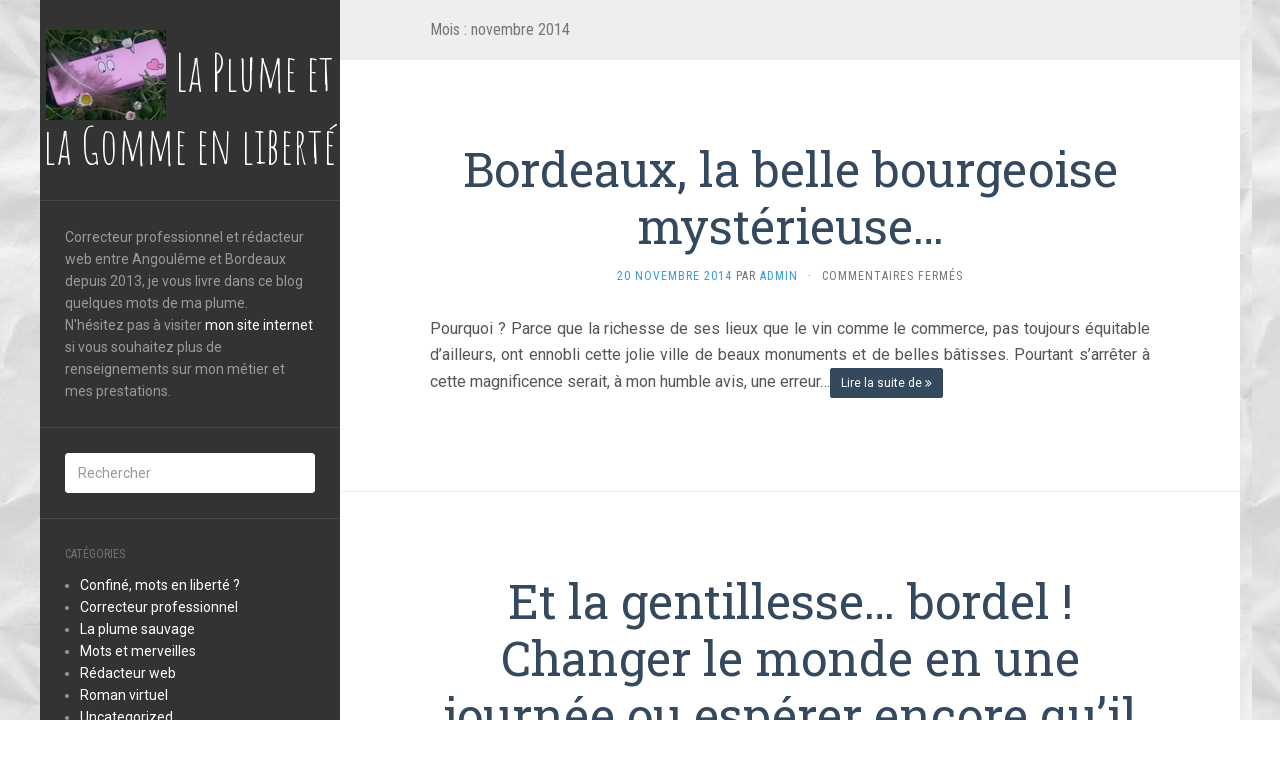

--- FILE ---
content_type: text/html; charset=UTF-8
request_url: https://laplumeetlagomme.fr/blog/2014/11/
body_size: 9619
content:
<!DOCTYPE html>
<html lang="fr-FR">
<head>
		<meta charset="UTF-8" />
	<meta http-equiv="X-UA-Compatible" content="IE=edge">
	<meta name="viewport" content="width=device-width, initial-scale=1.0" />
	<link rel="profile" href="https://gmpg.org/xfn/11" />
	<link rel="pingback" href="https://laplumeetlagomme.fr/blog/xmlrpc.php" />
	<meta name='robots' content='noindex, follow' />

	<!-- This site is optimized with the Yoast SEO plugin v24.9 - https://yoast.com/wordpress/plugins/seo/ -->
	<title>novembre 2014 - La Plume et la Gomme en liberté</title>
	<meta property="og:locale" content="fr_FR" />
	<meta property="og:type" content="website" />
	<meta property="og:title" content="novembre 2014 - La Plume et la Gomme en liberté" />
	<meta property="og:url" content="https://laplumeetlagomme.fr/blog/2014/11/" />
	<meta property="og:site_name" content="La Plume et la Gomme en liberté" />
	<meta name="twitter:card" content="summary_large_image" />
	<script type="application/ld+json" class="yoast-schema-graph">{"@context":"https://schema.org","@graph":[{"@type":"CollectionPage","@id":"https://laplumeetlagomme.fr/blog/2014/11/","url":"https://laplumeetlagomme.fr/blog/2014/11/","name":"novembre 2014 - La Plume et la Gomme en liberté","isPartOf":{"@id":"https://laplumeetlagomme.fr/blog/#website"},"breadcrumb":{"@id":"https://laplumeetlagomme.fr/blog/2014/11/#breadcrumb"},"inLanguage":"fr-FR"},{"@type":"BreadcrumbList","@id":"https://laplumeetlagomme.fr/blog/2014/11/#breadcrumb","itemListElement":[{"@type":"ListItem","position":1,"name":"Accueil","item":"https://laplumeetlagomme.fr/blog/"},{"@type":"ListItem","position":2,"name":"Archives pour novembre 2014"}]},{"@type":"WebSite","@id":"https://laplumeetlagomme.fr/blog/#website","url":"https://laplumeetlagomme.fr/blog/","name":"La Plume et la Gomme en liberté","description":"","potentialAction":[{"@type":"SearchAction","target":{"@type":"EntryPoint","urlTemplate":"https://laplumeetlagomme.fr/blog/?s={search_term_string}"},"query-input":{"@type":"PropertyValueSpecification","valueRequired":true,"valueName":"search_term_string"}}],"inLanguage":"fr-FR"}]}</script>
	<!-- / Yoast SEO plugin. -->


<link rel='dns-prefetch' href='//fonts.googleapis.com' />
<link rel="alternate" type="application/rss+xml" title=" La Plume et la Gomme en liberté &raquo; Flux" href="https://laplumeetlagomme.fr/blog/feed/" />
<style id='wp-img-auto-sizes-contain-inline-css' type='text/css'>
img:is([sizes=auto i],[sizes^="auto," i]){contain-intrinsic-size:3000px 1500px}
/*# sourceURL=wp-img-auto-sizes-contain-inline-css */
</style>
<style id='wp-emoji-styles-inline-css' type='text/css'>

	img.wp-smiley, img.emoji {
		display: inline !important;
		border: none !important;
		box-shadow: none !important;
		height: 1em !important;
		width: 1em !important;
		margin: 0 0.07em !important;
		vertical-align: -0.1em !important;
		background: none !important;
		padding: 0 !important;
	}
/*# sourceURL=wp-emoji-styles-inline-css */
</style>
<style id='wp-block-library-inline-css' type='text/css'>
:root{--wp-block-synced-color:#7a00df;--wp-block-synced-color--rgb:122,0,223;--wp-bound-block-color:var(--wp-block-synced-color);--wp-editor-canvas-background:#ddd;--wp-admin-theme-color:#007cba;--wp-admin-theme-color--rgb:0,124,186;--wp-admin-theme-color-darker-10:#006ba1;--wp-admin-theme-color-darker-10--rgb:0,107,160.5;--wp-admin-theme-color-darker-20:#005a87;--wp-admin-theme-color-darker-20--rgb:0,90,135;--wp-admin-border-width-focus:2px}@media (min-resolution:192dpi){:root{--wp-admin-border-width-focus:1.5px}}.wp-element-button{cursor:pointer}:root .has-very-light-gray-background-color{background-color:#eee}:root .has-very-dark-gray-background-color{background-color:#313131}:root .has-very-light-gray-color{color:#eee}:root .has-very-dark-gray-color{color:#313131}:root .has-vivid-green-cyan-to-vivid-cyan-blue-gradient-background{background:linear-gradient(135deg,#00d084,#0693e3)}:root .has-purple-crush-gradient-background{background:linear-gradient(135deg,#34e2e4,#4721fb 50%,#ab1dfe)}:root .has-hazy-dawn-gradient-background{background:linear-gradient(135deg,#faaca8,#dad0ec)}:root .has-subdued-olive-gradient-background{background:linear-gradient(135deg,#fafae1,#67a671)}:root .has-atomic-cream-gradient-background{background:linear-gradient(135deg,#fdd79a,#004a59)}:root .has-nightshade-gradient-background{background:linear-gradient(135deg,#330968,#31cdcf)}:root .has-midnight-gradient-background{background:linear-gradient(135deg,#020381,#2874fc)}:root{--wp--preset--font-size--normal:16px;--wp--preset--font-size--huge:42px}.has-regular-font-size{font-size:1em}.has-larger-font-size{font-size:2.625em}.has-normal-font-size{font-size:var(--wp--preset--font-size--normal)}.has-huge-font-size{font-size:var(--wp--preset--font-size--huge)}.has-text-align-center{text-align:center}.has-text-align-left{text-align:left}.has-text-align-right{text-align:right}.has-fit-text{white-space:nowrap!important}#end-resizable-editor-section{display:none}.aligncenter{clear:both}.items-justified-left{justify-content:flex-start}.items-justified-center{justify-content:center}.items-justified-right{justify-content:flex-end}.items-justified-space-between{justify-content:space-between}.screen-reader-text{border:0;clip-path:inset(50%);height:1px;margin:-1px;overflow:hidden;padding:0;position:absolute;width:1px;word-wrap:normal!important}.screen-reader-text:focus{background-color:#ddd;clip-path:none;color:#444;display:block;font-size:1em;height:auto;left:5px;line-height:normal;padding:15px 23px 14px;text-decoration:none;top:5px;width:auto;z-index:100000}html :where(.has-border-color){border-style:solid}html :where([style*=border-top-color]){border-top-style:solid}html :where([style*=border-right-color]){border-right-style:solid}html :where([style*=border-bottom-color]){border-bottom-style:solid}html :where([style*=border-left-color]){border-left-style:solid}html :where([style*=border-width]){border-style:solid}html :where([style*=border-top-width]){border-top-style:solid}html :where([style*=border-right-width]){border-right-style:solid}html :where([style*=border-bottom-width]){border-bottom-style:solid}html :where([style*=border-left-width]){border-left-style:solid}html :where(img[class*=wp-image-]){height:auto;max-width:100%}:where(figure){margin:0 0 1em}html :where(.is-position-sticky){--wp-admin--admin-bar--position-offset:var(--wp-admin--admin-bar--height,0px)}@media screen and (max-width:600px){html :where(.is-position-sticky){--wp-admin--admin-bar--position-offset:0px}}

/*# sourceURL=wp-block-library-inline-css */
</style><style id='global-styles-inline-css' type='text/css'>
:root{--wp--preset--aspect-ratio--square: 1;--wp--preset--aspect-ratio--4-3: 4/3;--wp--preset--aspect-ratio--3-4: 3/4;--wp--preset--aspect-ratio--3-2: 3/2;--wp--preset--aspect-ratio--2-3: 2/3;--wp--preset--aspect-ratio--16-9: 16/9;--wp--preset--aspect-ratio--9-16: 9/16;--wp--preset--color--black: #000000;--wp--preset--color--cyan-bluish-gray: #abb8c3;--wp--preset--color--white: #ffffff;--wp--preset--color--pale-pink: #f78da7;--wp--preset--color--vivid-red: #cf2e2e;--wp--preset--color--luminous-vivid-orange: #ff6900;--wp--preset--color--luminous-vivid-amber: #fcb900;--wp--preset--color--light-green-cyan: #7bdcb5;--wp--preset--color--vivid-green-cyan: #00d084;--wp--preset--color--pale-cyan-blue: #8ed1fc;--wp--preset--color--vivid-cyan-blue: #0693e3;--wp--preset--color--vivid-purple: #9b51e0;--wp--preset--gradient--vivid-cyan-blue-to-vivid-purple: linear-gradient(135deg,rgb(6,147,227) 0%,rgb(155,81,224) 100%);--wp--preset--gradient--light-green-cyan-to-vivid-green-cyan: linear-gradient(135deg,rgb(122,220,180) 0%,rgb(0,208,130) 100%);--wp--preset--gradient--luminous-vivid-amber-to-luminous-vivid-orange: linear-gradient(135deg,rgb(252,185,0) 0%,rgb(255,105,0) 100%);--wp--preset--gradient--luminous-vivid-orange-to-vivid-red: linear-gradient(135deg,rgb(255,105,0) 0%,rgb(207,46,46) 100%);--wp--preset--gradient--very-light-gray-to-cyan-bluish-gray: linear-gradient(135deg,rgb(238,238,238) 0%,rgb(169,184,195) 100%);--wp--preset--gradient--cool-to-warm-spectrum: linear-gradient(135deg,rgb(74,234,220) 0%,rgb(151,120,209) 20%,rgb(207,42,186) 40%,rgb(238,44,130) 60%,rgb(251,105,98) 80%,rgb(254,248,76) 100%);--wp--preset--gradient--blush-light-purple: linear-gradient(135deg,rgb(255,206,236) 0%,rgb(152,150,240) 100%);--wp--preset--gradient--blush-bordeaux: linear-gradient(135deg,rgb(254,205,165) 0%,rgb(254,45,45) 50%,rgb(107,0,62) 100%);--wp--preset--gradient--luminous-dusk: linear-gradient(135deg,rgb(255,203,112) 0%,rgb(199,81,192) 50%,rgb(65,88,208) 100%);--wp--preset--gradient--pale-ocean: linear-gradient(135deg,rgb(255,245,203) 0%,rgb(182,227,212) 50%,rgb(51,167,181) 100%);--wp--preset--gradient--electric-grass: linear-gradient(135deg,rgb(202,248,128) 0%,rgb(113,206,126) 100%);--wp--preset--gradient--midnight: linear-gradient(135deg,rgb(2,3,129) 0%,rgb(40,116,252) 100%);--wp--preset--font-size--small: 13px;--wp--preset--font-size--medium: 20px;--wp--preset--font-size--large: 36px;--wp--preset--font-size--x-large: 42px;--wp--preset--spacing--20: 0.44rem;--wp--preset--spacing--30: 0.67rem;--wp--preset--spacing--40: 1rem;--wp--preset--spacing--50: 1.5rem;--wp--preset--spacing--60: 2.25rem;--wp--preset--spacing--70: 3.38rem;--wp--preset--spacing--80: 5.06rem;--wp--preset--shadow--natural: 6px 6px 9px rgba(0, 0, 0, 0.2);--wp--preset--shadow--deep: 12px 12px 50px rgba(0, 0, 0, 0.4);--wp--preset--shadow--sharp: 6px 6px 0px rgba(0, 0, 0, 0.2);--wp--preset--shadow--outlined: 6px 6px 0px -3px rgb(255, 255, 255), 6px 6px rgb(0, 0, 0);--wp--preset--shadow--crisp: 6px 6px 0px rgb(0, 0, 0);}:where(.is-layout-flex){gap: 0.5em;}:where(.is-layout-grid){gap: 0.5em;}body .is-layout-flex{display: flex;}.is-layout-flex{flex-wrap: wrap;align-items: center;}.is-layout-flex > :is(*, div){margin: 0;}body .is-layout-grid{display: grid;}.is-layout-grid > :is(*, div){margin: 0;}:where(.wp-block-columns.is-layout-flex){gap: 2em;}:where(.wp-block-columns.is-layout-grid){gap: 2em;}:where(.wp-block-post-template.is-layout-flex){gap: 1.25em;}:where(.wp-block-post-template.is-layout-grid){gap: 1.25em;}.has-black-color{color: var(--wp--preset--color--black) !important;}.has-cyan-bluish-gray-color{color: var(--wp--preset--color--cyan-bluish-gray) !important;}.has-white-color{color: var(--wp--preset--color--white) !important;}.has-pale-pink-color{color: var(--wp--preset--color--pale-pink) !important;}.has-vivid-red-color{color: var(--wp--preset--color--vivid-red) !important;}.has-luminous-vivid-orange-color{color: var(--wp--preset--color--luminous-vivid-orange) !important;}.has-luminous-vivid-amber-color{color: var(--wp--preset--color--luminous-vivid-amber) !important;}.has-light-green-cyan-color{color: var(--wp--preset--color--light-green-cyan) !important;}.has-vivid-green-cyan-color{color: var(--wp--preset--color--vivid-green-cyan) !important;}.has-pale-cyan-blue-color{color: var(--wp--preset--color--pale-cyan-blue) !important;}.has-vivid-cyan-blue-color{color: var(--wp--preset--color--vivid-cyan-blue) !important;}.has-vivid-purple-color{color: var(--wp--preset--color--vivid-purple) !important;}.has-black-background-color{background-color: var(--wp--preset--color--black) !important;}.has-cyan-bluish-gray-background-color{background-color: var(--wp--preset--color--cyan-bluish-gray) !important;}.has-white-background-color{background-color: var(--wp--preset--color--white) !important;}.has-pale-pink-background-color{background-color: var(--wp--preset--color--pale-pink) !important;}.has-vivid-red-background-color{background-color: var(--wp--preset--color--vivid-red) !important;}.has-luminous-vivid-orange-background-color{background-color: var(--wp--preset--color--luminous-vivid-orange) !important;}.has-luminous-vivid-amber-background-color{background-color: var(--wp--preset--color--luminous-vivid-amber) !important;}.has-light-green-cyan-background-color{background-color: var(--wp--preset--color--light-green-cyan) !important;}.has-vivid-green-cyan-background-color{background-color: var(--wp--preset--color--vivid-green-cyan) !important;}.has-pale-cyan-blue-background-color{background-color: var(--wp--preset--color--pale-cyan-blue) !important;}.has-vivid-cyan-blue-background-color{background-color: var(--wp--preset--color--vivid-cyan-blue) !important;}.has-vivid-purple-background-color{background-color: var(--wp--preset--color--vivid-purple) !important;}.has-black-border-color{border-color: var(--wp--preset--color--black) !important;}.has-cyan-bluish-gray-border-color{border-color: var(--wp--preset--color--cyan-bluish-gray) !important;}.has-white-border-color{border-color: var(--wp--preset--color--white) !important;}.has-pale-pink-border-color{border-color: var(--wp--preset--color--pale-pink) !important;}.has-vivid-red-border-color{border-color: var(--wp--preset--color--vivid-red) !important;}.has-luminous-vivid-orange-border-color{border-color: var(--wp--preset--color--luminous-vivid-orange) !important;}.has-luminous-vivid-amber-border-color{border-color: var(--wp--preset--color--luminous-vivid-amber) !important;}.has-light-green-cyan-border-color{border-color: var(--wp--preset--color--light-green-cyan) !important;}.has-vivid-green-cyan-border-color{border-color: var(--wp--preset--color--vivid-green-cyan) !important;}.has-pale-cyan-blue-border-color{border-color: var(--wp--preset--color--pale-cyan-blue) !important;}.has-vivid-cyan-blue-border-color{border-color: var(--wp--preset--color--vivid-cyan-blue) !important;}.has-vivid-purple-border-color{border-color: var(--wp--preset--color--vivid-purple) !important;}.has-vivid-cyan-blue-to-vivid-purple-gradient-background{background: var(--wp--preset--gradient--vivid-cyan-blue-to-vivid-purple) !important;}.has-light-green-cyan-to-vivid-green-cyan-gradient-background{background: var(--wp--preset--gradient--light-green-cyan-to-vivid-green-cyan) !important;}.has-luminous-vivid-amber-to-luminous-vivid-orange-gradient-background{background: var(--wp--preset--gradient--luminous-vivid-amber-to-luminous-vivid-orange) !important;}.has-luminous-vivid-orange-to-vivid-red-gradient-background{background: var(--wp--preset--gradient--luminous-vivid-orange-to-vivid-red) !important;}.has-very-light-gray-to-cyan-bluish-gray-gradient-background{background: var(--wp--preset--gradient--very-light-gray-to-cyan-bluish-gray) !important;}.has-cool-to-warm-spectrum-gradient-background{background: var(--wp--preset--gradient--cool-to-warm-spectrum) !important;}.has-blush-light-purple-gradient-background{background: var(--wp--preset--gradient--blush-light-purple) !important;}.has-blush-bordeaux-gradient-background{background: var(--wp--preset--gradient--blush-bordeaux) !important;}.has-luminous-dusk-gradient-background{background: var(--wp--preset--gradient--luminous-dusk) !important;}.has-pale-ocean-gradient-background{background: var(--wp--preset--gradient--pale-ocean) !important;}.has-electric-grass-gradient-background{background: var(--wp--preset--gradient--electric-grass) !important;}.has-midnight-gradient-background{background: var(--wp--preset--gradient--midnight) !important;}.has-small-font-size{font-size: var(--wp--preset--font-size--small) !important;}.has-medium-font-size{font-size: var(--wp--preset--font-size--medium) !important;}.has-large-font-size{font-size: var(--wp--preset--font-size--large) !important;}.has-x-large-font-size{font-size: var(--wp--preset--font-size--x-large) !important;}
/*# sourceURL=global-styles-inline-css */
</style>

<style id='classic-theme-styles-inline-css' type='text/css'>
/*! This file is auto-generated */
.wp-block-button__link{color:#fff;background-color:#32373c;border-radius:9999px;box-shadow:none;text-decoration:none;padding:calc(.667em + 2px) calc(1.333em + 2px);font-size:1.125em}.wp-block-file__button{background:#32373c;color:#fff;text-decoration:none}
/*# sourceURL=/wp-includes/css/classic-themes.min.css */
</style>
<link rel='stylesheet' id='flat-fonts-css' href='//fonts.googleapis.com/css?family=Amatic+SC%7CRoboto:400,700%7CRoboto+Slab%7CRoboto+Condensed' media='all' />
<link rel='stylesheet' id='flat-theme-css' href='https://laplumeetlagomme.fr/blog/wp-content/themes/flat/assets/css/flat.min.css?ver=1.7.11' media='all' />
<link rel='stylesheet' id='flat-style-css' href='https://laplumeetlagomme.fr/blog/wp-content/themes/flat/style.css?ver=6.9' media='all' />
<script type="text/javascript" src="https://laplumeetlagomme.fr/blog/wp-includes/js/jquery/jquery.min.js?ver=3.7.1" id="jquery-core-js"></script>
<script type="text/javascript" src="https://laplumeetlagomme.fr/blog/wp-includes/js/jquery/jquery-migrate.min.js?ver=3.4.1" id="jquery-migrate-js"></script>
<script type="text/javascript" src="https://laplumeetlagomme.fr/blog/wp-content/themes/flat/assets/js/flat.min.js?ver=1.7.11" id="flat-js-js"></script>
<!--[if lt IE 9]>
<script type="text/javascript" src="https://laplumeetlagomme.fr/blog/wp-content/themes/flat/assets/js/html5shiv.min.js?ver=3.7.2" id="html5shiv-js"></script>
<![endif]-->
<link rel="https://api.w.org/" href="https://laplumeetlagomme.fr/blog/wp-json/" /><link rel="EditURI" type="application/rsd+xml" title="RSD" href="https://laplumeetlagomme.fr/blog/xmlrpc.php?rsd" />
<meta name="generator" content="WordPress 6.9" />

		<!-- GA Google Analytics @ https://m0n.co/ga -->
		<script>
			(function(i,s,o,g,r,a,m){i['GoogleAnalyticsObject']=r;i[r]=i[r]||function(){
			(i[r].q=i[r].q||[]).push(arguments)},i[r].l=1*new Date();a=s.createElement(o),
			m=s.getElementsByTagName(o)[0];a.async=1;a.src=g;m.parentNode.insertBefore(a,m)
			})(window,document,'script','https://www.google-analytics.com/analytics.js','ga');
			ga('create', 'UA-54404871-1', 'auto');
			ga('send', 'pageview');
		</script>

	<style type="text/css"></style><style type="text/css">#masthead .site-title {font-family:Amatic SC}body {font-family:Roboto }h1,h2,h3,h4,h5,h6 {font-family:Roboto Slab}#masthead .site-description, .hentry .entry-meta {font-family:Roboto Condensed}</style><style type="text/css" id="custom-background-css">
body.custom-background { background-image: url("https://laplumeetlagomme.fr/blog/wp-content/uploads/2020/01/papier.jpg"); background-position: left top; background-size: auto; background-repeat: repeat; background-attachment: scroll; }
</style>
	<link rel="icon" href="https://laplumeetlagomme.fr/blog/wp-content/uploads/2018/10/Plume-bulle-100x100.png" sizes="32x32" />
<link rel="icon" href="https://laplumeetlagomme.fr/blog/wp-content/uploads/2018/10/Plume-bulle.png" sizes="192x192" />
<link rel="apple-touch-icon" href="https://laplumeetlagomme.fr/blog/wp-content/uploads/2018/10/Plume-bulle.png" />
<meta name="msapplication-TileImage" content="https://laplumeetlagomme.fr/blog/wp-content/uploads/2018/10/Plume-bulle.png" />
	</head>

<body data-rsssl=1 class="archive date custom-background wp-theme-flat" itemscope itemtype="http://schema.org/WebPage">
<div id="page">
	<div class="container">
		<div class="row row-offcanvas row-offcanvas-left">
			<div id="secondary" class="col-lg-3">
								<header id="masthead" class="site-header" role="banner">
										<div class="hgroup">
						<h1 class="site-title display-title-logo"><a href="https://laplumeetlagomme.fr/blog/" title=" La Plume et la Gomme en liberté" rel="home"><img itemprop="primaryImageofPage" alt=" La Plume et la Gomme en liberté" src="https://laplumeetlagomme.fr/blog/wp-content/uploads/2018/10/775793_10201874671924601_7212697809433706038_o-120X90.jpg" /><span itemprop="name"> La Plume et la Gomme en liberté</span></a></h1>					</div>
					<button type="button" class="btn btn-link hidden-lg toggle-sidebar" data-toggle="offcanvas" aria-label="Sidebar"><i class="fa fa-gear"></i></button>
					<button type="button" class="btn btn-link hidden-lg toggle-navigation" aria-label="Navigation Menu"><i class="fa fa-bars"></i></button>
					<nav id="site-navigation" class="navigation main-navigation" role="navigation">
						<div class="nav-menu"></div>
					</nav>
									</header>
				
				<div class="sidebar-offcanvas">
					<div id="main-sidebar" class="widget-area" role="complementary">
											<aside id="custom_html-3" class="widget_text widget widget_custom_html">
<div class="textwidget custom-html-widget">Correcteur professionnel et rédacteur web entre Angoulême et Bordeaux depuis 2013, je vous livre dans ce blog quelques mots de ma plume.<br>N'hésitez pas à visiter  <a href="https://laplumeetlagomme.fr">mon site internet</a> si vous souhaitez plus de renseignements sur mon métier et mes prestations. </div>					</aside>
					<aside id="search-2" class="widget widget_search">
	<form method="get" id="searchform" action="https://laplumeetlagomme.fr/blog/">
		<label for="s" class="assistive-text">Rechercher</label>
		<input type="text" class="field" name="s" id="s" placeholder="Rechercher" />
		<input type="submit" class="submit" name="submit" id="searchsubmit" value="Rechercher" />
	</form>
					</aside>
					<aside id="categories-4" class="widget widget_categories">
						<h3 class='widget-title'>Catégories</h3>

			<ul>
					<li class="cat-item cat-item-5"><a href="https://laplumeetlagomme.fr/blog/category/confine-mots-en-liberte/">Confiné, mots en liberté ?</a>
</li>
	<li class="cat-item cat-item-2"><a href="https://laplumeetlagomme.fr/blog/category/correcteur-professionnel/">Correcteur professionnel</a>
</li>
	<li class="cat-item cat-item-4"><a href="https://laplumeetlagomme.fr/blog/category/la-plume-sauvage/">La plume sauvage</a>
</li>
	<li class="cat-item cat-item-6"><a href="https://laplumeetlagomme.fr/blog/category/mots-et-merveilles/">Mots et merveilles</a>
</li>
	<li class="cat-item cat-item-3"><a href="https://laplumeetlagomme.fr/blog/category/redacteur-web/">Rédacteur web</a>
</li>
	<li class="cat-item cat-item-7"><a href="https://laplumeetlagomme.fr/blog/category/roman-virtuel/">Roman virtuel</a>
</li>
	<li class="cat-item cat-item-1"><a href="https://laplumeetlagomme.fr/blog/category/uncategorized/">Uncategorized</a>
</li>
			</ul>

								</aside>

							<aside id="recent-posts-2" class="widget widget_recent_entries">

								<h3 class='widget-title'>Articles récents</h3>

		<ul>
											<li>
					<a href="https://laplumeetlagomme.fr/blog/ecrivains-choisir-le-correcteur-professionnel-de-votre-roman-la-confiance/">Écrivains, choisir le correcteur professionnel de votre roman : la confiance</a>
									</li>
											<li>
					<a href="https://laplumeetlagomme.fr/blog/ecrire-et-si-cetait-enfin-le-bon-moment/">Écrire, et si c’était enfin le bon moment ?</a>
									</li>
											<li>
					<a href="https://laplumeetlagomme.fr/blog/le-teletravail-sacerdoce-ou-nouvelle-liberte/">Le télétravail, sacerdoce ou nouvelle liberté ?</a>
									</li>
											<li>
					<a href="https://laplumeetlagomme.fr/blog/confines-le-temps-de-la-fin-ou-le-temps-du-commencement/">Confinés : le temps de la fin ou le temps du commencement ?</a>
									</li>
											<li>
					<a href="https://laplumeetlagomme.fr/blog/partir-et-revenir-naitre-et-renaitre-encore/">Partir et revenir, naître et renaître encore !</a>
									</li>
					</ul>

							</aside>
					<aside id="archives-2" class="widget widget_archive">
						<h3 class='widget-title'>Archives</h3>

			<ul>
					<li><a href='https://laplumeetlagomme.fr/blog/2022/05/'>mai 2022</a></li>
	<li><a href='https://laplumeetlagomme.fr/blog/2020/04/'>avril 2020</a></li>
	<li><a href='https://laplumeetlagomme.fr/blog/2020/03/'>mars 2020</a></li>
	<li><a href='https://laplumeetlagomme.fr/blog/2017/02/'>février 2017</a></li>
	<li><a href='https://laplumeetlagomme.fr/blog/2016/04/'>avril 2016</a></li>
	<li><a href='https://laplumeetlagomme.fr/blog/2016/03/'>mars 2016</a></li>
	<li><a href='https://laplumeetlagomme.fr/blog/2015/09/'>septembre 2015</a></li>
	<li><a href='https://laplumeetlagomme.fr/blog/2015/07/'>juillet 2015</a></li>
	<li><a href='https://laplumeetlagomme.fr/blog/2015/06/'>juin 2015</a></li>
	<li><a href='https://laplumeetlagomme.fr/blog/2015/04/'>avril 2015</a></li>
	<li><a href='https://laplumeetlagomme.fr/blog/2015/03/'>mars 2015</a></li>
	<li><a href='https://laplumeetlagomme.fr/blog/2015/01/'>janvier 2015</a></li>
	<li><a href='https://laplumeetlagomme.fr/blog/2014/11/' aria-current="page">novembre 2014</a></li>
	<li><a href='https://laplumeetlagomme.fr/blog/2014/10/'>octobre 2014</a></li>
	<li><a href='https://laplumeetlagomme.fr/blog/2014/09/'>septembre 2014</a></li>
	<li><a href='https://laplumeetlagomme.fr/blog/2014/08/'>août 2014</a></li>
	<li><a href='https://laplumeetlagomme.fr/blog/2014/07/'>juillet 2014</a></li>
	<li><a href='https://laplumeetlagomme.fr/blog/2014/06/'>juin 2014</a></li>
	<li><a href='https://laplumeetlagomme.fr/blog/2014/05/'>mai 2014</a></li>
	<li><a href='https://laplumeetlagomme.fr/blog/2014/04/'>avril 2014</a></li>
			</ul>

								</aside>
											</div>
				</div>
			</div>

						<div id="primary" class="content-area col-lg-9" itemprop="mainContentOfPage">
					<h1 class="page-title">Mois : <span>novembre 2014</span></h1>		
	
	<div id="content" class="site-content" role="main">
								<article itemscope itemtype="http://schema.org/Article" id="post-345" class="post-345 post type-post status-publish format-standard hentry category-correcteur-professionnel category-redacteur-web">
	<header class="entry-header">
		<h2 class="entry-title" itemprop="name">
			<a itemprop="url" href="https://laplumeetlagomme.fr/blog/bordeaux-la-belle-bourgeoise-mysterieuse/" title="Lien permanent pour Bordeaux, la belle bourgeoise mystérieuse…" rel="bookmark">Bordeaux, la belle bourgeoise mystérieuse…</a>
		</h2>
							<div class="entry-meta"><span class="entry-date"><a href="https://laplumeetlagomme.fr/blog/bordeaux-la-belle-bourgeoise-mysterieuse/" rel="bookmark"><time class="entry-date published" datetime="2014-11-20T22:01:26+01:00" itemprop="datepublished">20 novembre 2014</time></a></span> par <span class="author vcard" itemscope itemprop="author" itemtype="http://schema.org/Person"><a class="url fn n" href="https://laplumeetlagomme.fr/blog/author/js_zen/" rel="author" itemprop="url"><span itemprop="name">admin</span></a></span><span class="sep">&middot;</span><span class="comments-link"><span>Commentaires fermés<span class="screen-reader-text"> sur Bordeaux, la belle bourgeoise mystérieuse…</span></span></span></div>
			</header>
								<div class="entry-content" itemprop="articleBody">
						<p style="text-align: justify;">Pourquoi ? Parce que la richesse de ses lieux que le vin comme le commerce, pas toujours équitable d’ailleurs, ont ennobli cette jolie ville de beaux monuments et de belles bâtisses. Pourtant s’arrêter à cette magnificence serait, à mon humble avis, une erreur…<a class="btn btn-default btn-sm" href="https://laplumeetlagomme.fr/blog/bordeaux-la-belle-bourgeoise-mysterieuse/">Lire la suite de <i class="fa fa-angle-double-right"></i></a></p>
								</div>
			</article>
					<article itemscope itemtype="http://schema.org/Article" id="post-333" class="post-333 post type-post status-publish format-standard hentry category-la-plume-sauvage">
	<header class="entry-header">
		<h2 class="entry-title" itemprop="name">
			<a itemprop="url" href="https://laplumeetlagomme.fr/blog/et-la-gentillesse-bordel-changer-le-monde-en-une-journee-ou-esperer-encore-quil-soit-different/" title="Lien permanent pour Et la gentillesse&#8230; bordel ! Changer le monde en une journée ou espérer encore qu&rsquo;il soit différent ?" rel="bookmark">Et la gentillesse&#8230; bordel ! Changer le monde en une journée ou espérer encore qu&rsquo;il soit différent ?</a>
		</h2>
							<div class="entry-meta"><span class="entry-date"><a href="https://laplumeetlagomme.fr/blog/et-la-gentillesse-bordel-changer-le-monde-en-une-journee-ou-esperer-encore-quil-soit-different/" rel="bookmark"><time class="entry-date published" datetime="2014-11-13T22:42:24+01:00" itemprop="datepublished">13 novembre 2014</time></a></span> par <span class="author vcard" itemscope itemprop="author" itemtype="http://schema.org/Person"><a class="url fn n" href="https://laplumeetlagomme.fr/blog/author/js_zen/" rel="author" itemprop="url"><span itemprop="name">admin</span></a></span><span class="sep">&middot;</span><span class="comments-link"><span>Commentaires fermés<span class="screen-reader-text"> sur Et la gentillesse&#8230; bordel ! Changer le monde en une journée ou espérer encore qu&rsquo;il soit différent ?</span></span></span></div>
			</header>
								<div class="entry-content" itemprop="articleBody">
						<p>Voilà je vous l&rsquo;avais promis, cette journée de la gentillesse m&rsquo;a inspirée&#8230; Tant la stupidité et l&rsquo;incongruité d&rsquo;une telle idée me fait décidément douter, comme sourire ! Notre monde en est-il arriver à un tel degré d&rsquo;égocentrisme et d’égoïsme pour que l&rsquo;on se sente obligé de nous rappeler que &#8230; Les autres existent aussi, mais attention juste aujourd&rsquo;hui, pas demain ! <a class="btn btn-default btn-sm" href="https://laplumeetlagomme.fr/blog/et-la-gentillesse-bordel-changer-le-monde-en-une-journee-ou-esperer-encore-quil-soit-different/">Lire la suite de <i class="fa fa-angle-double-right"></i></a></p>
								</div>
			</article>
					<article itemscope itemtype="http://schema.org/Article" id="post-317" class="post-317 post type-post status-publish format-standard hentry category-redacteur-web">
	<header class="entry-header">
		<h2 class="entry-title" itemprop="name">
			<a itemprop="url" href="https://laplumeetlagomme.fr/blog/nano-machines-contre-le-cancer-et-un-cafe-avec-deux-sucres/" title="Lien permanent pour Nano machines contre le cancer et un café avec deux sucres" rel="bookmark">Nano machines contre le cancer et un café avec deux sucres</a>
		</h2>
							<div class="entry-meta"><span class="entry-date"><a href="https://laplumeetlagomme.fr/blog/nano-machines-contre-le-cancer-et-un-cafe-avec-deux-sucres/" rel="bookmark"><time class="entry-date published" datetime="2014-11-11T11:44:19+01:00" itemprop="datepublished">11 novembre 2014</time></a></span> par <span class="author vcard" itemscope itemprop="author" itemtype="http://schema.org/Person"><a class="url fn n" href="https://laplumeetlagomme.fr/blog/author/js_zen/" rel="author" itemprop="url"><span itemprop="name">admin</span></a></span><span class="sep">&middot;</span><span class="comments-link"><span>Commentaires fermés<span class="screen-reader-text"> sur Nano machines contre le cancer et un café avec deux sucres</span></span></span></div>
			</header>
								<div class="entry-content" itemprop="articleBody">
						<h2>Google dans ton café, Google dans ton sandwich, Google est bon pour ta santé !</h2>
<p style="text-align: justify;">Le 29 Octobre dernier, le <em>Wall Street Journal</em> publie un entretien avec Andrew Conrad, docteur en biologie cellulaire et chef de file de la Google X Life Sciences Team. C&rsquo;est l&rsquo;histoire du plus gros collecteur de données qui veut notre bien à bien, pour que ce qui se passe à l&rsquo;intérieur, se vende à l&rsquo;extérieur.<a class="btn btn-default btn-sm" href="https://laplumeetlagomme.fr/blog/nano-machines-contre-le-cancer-et-un-cafe-avec-deux-sucres/">Lire la suite de <i class="fa fa-angle-double-right"></i></a></p>
								</div>
			</article>
					<article itemscope itemtype="http://schema.org/Article" id="post-306" class="post-306 post type-post status-publish format-standard hentry category-correcteur-professionnel category-redacteur-web">
	<header class="entry-header">
		<h2 class="entry-title" itemprop="name">
			<a itemprop="url" href="https://laplumeetlagomme.fr/blog/mais-qui-es-tu-madame-plume-et-gomme/" title="Lien permanent pour Mais qui es-tu Madame Plume et Gomme ?" rel="bookmark">Mais qui es-tu Madame Plume et Gomme ?</a>
		</h2>
							<div class="entry-meta"><span class="entry-date"><a href="https://laplumeetlagomme.fr/blog/mais-qui-es-tu-madame-plume-et-gomme/" rel="bookmark"><time class="entry-date published" datetime="2014-11-07T19:55:22+01:00" itemprop="datepublished">7 novembre 2014</time></a></span> par <span class="author vcard" itemscope itemprop="author" itemtype="http://schema.org/Person"><a class="url fn n" href="https://laplumeetlagomme.fr/blog/author/js_zen/" rel="author" itemprop="url"><span itemprop="name">admin</span></a></span><span class="sep">&middot;</span><span class="comments-link"><span>Commentaires fermés<span class="screen-reader-text"> sur Mais qui es-tu Madame Plume et Gomme ?</span></span></span></div>
			</header>
								<div class="entry-content" itemprop="articleBody">
						<p style="text-align: justify;">Ma passion est, cela va sans dire, l’écriture, mais ça vous l’avez compris. Pourtant j’ai découvert avec surprise que beaucoup de mes abonnés ne me connaissaient pas… En lisant mes textes, vous en savez peut-être déjà beaucoup. Plus que moi c’est certain !<a class="btn btn-default btn-sm" href="https://laplumeetlagomme.fr/blog/mais-qui-es-tu-madame-plume-et-gomme/">Lire la suite de <i class="fa fa-angle-double-right"></i></a></p>
								</div>
			</article>
								</div>

												<footer class="site-info" itemscope itemtype="http://schema.org/WPFooter">
										<a href="http://wordpress.org/" title="Plate-forme de publication personnelle à la pointe de la sémantique">Fièrement propulsé par WordPress</a>.
					Thème Flat 1.7.11 par <a rel="nofollow" href="https://themeisle.com/themes/flat/" title="Flat WordPress Theme">Themeisle</a>				</footer>
														</div>
					</div>
	</div>
</div>
<script type="speculationrules">
{"prefetch":[{"source":"document","where":{"and":[{"href_matches":"/blog/*"},{"not":{"href_matches":["/blog/wp-*.php","/blog/wp-admin/*","/blog/wp-content/uploads/*","/blog/wp-content/*","/blog/wp-content/plugins/*","/blog/wp-content/themes/flat/*","/blog/*\\?(.+)"]}},{"not":{"selector_matches":"a[rel~=\"nofollow\"]"}},{"not":{"selector_matches":".no-prefetch, .no-prefetch a"}}]},"eagerness":"conservative"}]}
</script>
<script id="wp-emoji-settings" type="application/json">
{"baseUrl":"https://s.w.org/images/core/emoji/17.0.2/72x72/","ext":".png","svgUrl":"https://s.w.org/images/core/emoji/17.0.2/svg/","svgExt":".svg","source":{"concatemoji":"https://laplumeetlagomme.fr/blog/wp-includes/js/wp-emoji-release.min.js?ver=6.9"}}
</script>
<script type="module">
/* <![CDATA[ */
/*! This file is auto-generated */
const a=JSON.parse(document.getElementById("wp-emoji-settings").textContent),o=(window._wpemojiSettings=a,"wpEmojiSettingsSupports"),s=["flag","emoji"];function i(e){try{var t={supportTests:e,timestamp:(new Date).valueOf()};sessionStorage.setItem(o,JSON.stringify(t))}catch(e){}}function c(e,t,n){e.clearRect(0,0,e.canvas.width,e.canvas.height),e.fillText(t,0,0);t=new Uint32Array(e.getImageData(0,0,e.canvas.width,e.canvas.height).data);e.clearRect(0,0,e.canvas.width,e.canvas.height),e.fillText(n,0,0);const a=new Uint32Array(e.getImageData(0,0,e.canvas.width,e.canvas.height).data);return t.every((e,t)=>e===a[t])}function p(e,t){e.clearRect(0,0,e.canvas.width,e.canvas.height),e.fillText(t,0,0);var n=e.getImageData(16,16,1,1);for(let e=0;e<n.data.length;e++)if(0!==n.data[e])return!1;return!0}function u(e,t,n,a){switch(t){case"flag":return n(e,"\ud83c\udff3\ufe0f\u200d\u26a7\ufe0f","\ud83c\udff3\ufe0f\u200b\u26a7\ufe0f")?!1:!n(e,"\ud83c\udde8\ud83c\uddf6","\ud83c\udde8\u200b\ud83c\uddf6")&&!n(e,"\ud83c\udff4\udb40\udc67\udb40\udc62\udb40\udc65\udb40\udc6e\udb40\udc67\udb40\udc7f","\ud83c\udff4\u200b\udb40\udc67\u200b\udb40\udc62\u200b\udb40\udc65\u200b\udb40\udc6e\u200b\udb40\udc67\u200b\udb40\udc7f");case"emoji":return!a(e,"\ud83e\u1fac8")}return!1}function f(e,t,n,a){let r;const o=(r="undefined"!=typeof WorkerGlobalScope&&self instanceof WorkerGlobalScope?new OffscreenCanvas(300,150):document.createElement("canvas")).getContext("2d",{willReadFrequently:!0}),s=(o.textBaseline="top",o.font="600 32px Arial",{});return e.forEach(e=>{s[e]=t(o,e,n,a)}),s}function r(e){var t=document.createElement("script");t.src=e,t.defer=!0,document.head.appendChild(t)}a.supports={everything:!0,everythingExceptFlag:!0},new Promise(t=>{let n=function(){try{var e=JSON.parse(sessionStorage.getItem(o));if("object"==typeof e&&"number"==typeof e.timestamp&&(new Date).valueOf()<e.timestamp+604800&&"object"==typeof e.supportTests)return e.supportTests}catch(e){}return null}();if(!n){if("undefined"!=typeof Worker&&"undefined"!=typeof OffscreenCanvas&&"undefined"!=typeof URL&&URL.createObjectURL&&"undefined"!=typeof Blob)try{var e="postMessage("+f.toString()+"("+[JSON.stringify(s),u.toString(),c.toString(),p.toString()].join(",")+"));",a=new Blob([e],{type:"text/javascript"});const r=new Worker(URL.createObjectURL(a),{name:"wpTestEmojiSupports"});return void(r.onmessage=e=>{i(n=e.data),r.terminate(),t(n)})}catch(e){}i(n=f(s,u,c,p))}t(n)}).then(e=>{for(const n in e)a.supports[n]=e[n],a.supports.everything=a.supports.everything&&a.supports[n],"flag"!==n&&(a.supports.everythingExceptFlag=a.supports.everythingExceptFlag&&a.supports[n]);var t;a.supports.everythingExceptFlag=a.supports.everythingExceptFlag&&!a.supports.flag,a.supports.everything||((t=a.source||{}).concatemoji?r(t.concatemoji):t.wpemoji&&t.twemoji&&(r(t.twemoji),r(t.wpemoji)))});
//# sourceURL=https://laplumeetlagomme.fr/blog/wp-includes/js/wp-emoji-loader.min.js
/* ]]> */
</script>
</body>
</html>


--- FILE ---
content_type: text/plain
request_url: https://www.google-analytics.com/j/collect?v=1&_v=j102&a=613550540&t=pageview&_s=1&dl=https%3A%2F%2Flaplumeetlagomme.fr%2Fblog%2F2014%2F11%2F&ul=en-us%40posix&dt=novembre%202014%20-%20La%20Plume%20et%20la%20Gomme%20en%20libert%C3%A9&sr=1280x720&vp=1280x720&_u=IEBAAEABAAAAACAAI~&jid=1823819573&gjid=591039446&cid=403814929.1769229395&tid=UA-54404871-1&_gid=1519884952.1769229395&_r=1&_slc=1&z=770596335
body_size: -451
content:
2,cG-XFNYKFQYC2